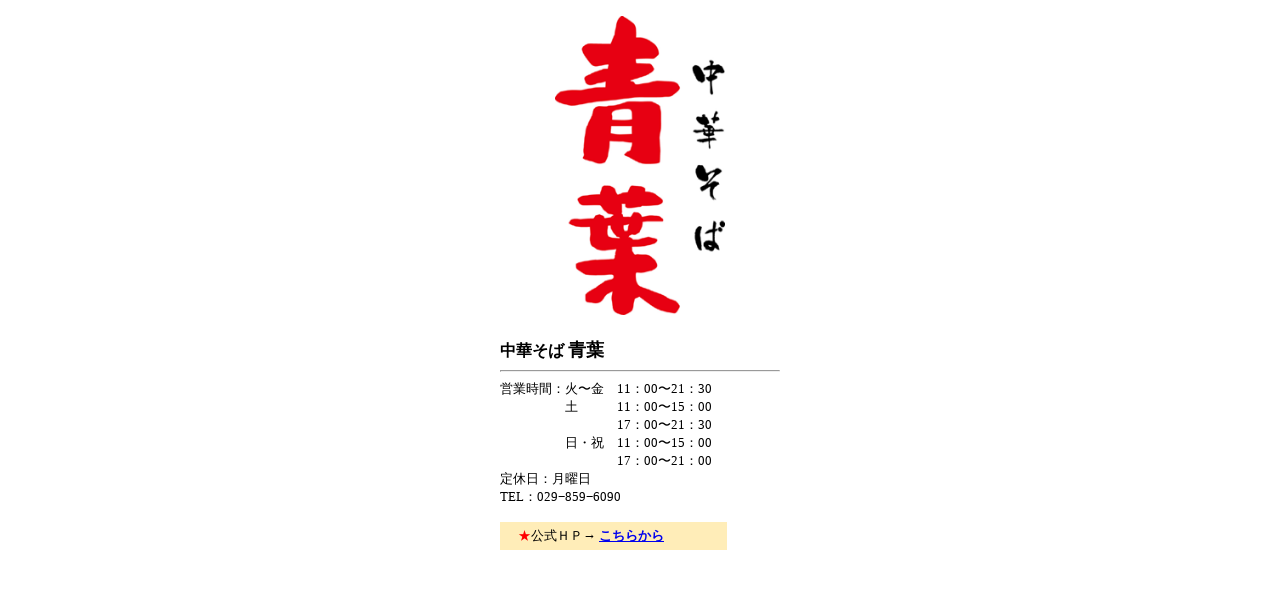

--- FILE ---
content_type: text/html; charset=UTF-8
request_url: https://www.dayztown.com/shop/1F/aoba.html
body_size: 1056
content:
<!DOCTYPE html PUBLIC "-//W3C//DTD HTML 4.01 Transitional//EN">

<html lang="ja">

	<head>
		<meta http-equiv="content-type" content="text/html;charset=utf-8">
		<meta name="generator" content="Adobe GoLive 6">
		<title>青葉</title>
		<meta name="keywords" content="デイズタウン, DAYZ, TOWN, DAYS, つくば, 筑波, ショッピング, 買い物, 情報, ATM, 駐車場, 年中無休, セール">
		<meta name="description" content="デイズタウン(DATZTOWN)は、つくば国際会議場近く、日用雑貨から薬，生鮮食料品まで、毎日のお買い物に便利です。さらに、ゲームセンターやレストラン，居酒屋まで、エンターテイメントもおまかせください。">
	</head>

	<body bgcolor="#ffffff" leftmargin="0" marginheight="0" marginwidth="0" topmargin="0">
		<font size="1"><br>
		</font>
		<table width="290" border="0" cellspacing="0" cellpadding="5" align="center" height="100">
			<tr height="100">
				<td height="100">
					<div align="center">
						<img src="../../shop-img/shop img--1f/aoba.gif" alt="" height="299" width="170" border="0"></div>
				</td>
			</tr>
		</table>
		<br>
		<table width="280" border="0" cellspacing="0" cellpadding="0" align="center" height="152">
			<tr height="70">
				<td valign="top" width="280" height="70"><font size="3"><strong>中華そば </strong></font><strong><font size="4">青葉</font></strong><font size="3"><strong><br>
							<hr>
						</strong></font><font size="2">営業時間：火〜金　11：00〜21：30<br>　　　　　土　　　11：00〜15：00<br>　　　　　　　　　17：00〜21：30<br>　　　　　日・祝　11：00〜15：00<br>　　　　　　　　　17：00〜21：00<br>定休日：月曜日<br>TEL：029−859−6090<br>
						<br>
					</font>
					<table width="227" border="0" cellspacing="0" cellpadding="5" bgcolor="#ffedb8">
						<tr>
							<td><font size="2">　</font><font size="2" color="red">★</font><font size="2">公式ＨＰ→ <a href="http://www.nakano-aoba.jp/" target="_blank"><strong>こちらから</strong></a><br>
								</font></td>
						</tr>
					</table>
				</td>
			</tr>
		</table>
	</body>

</html>